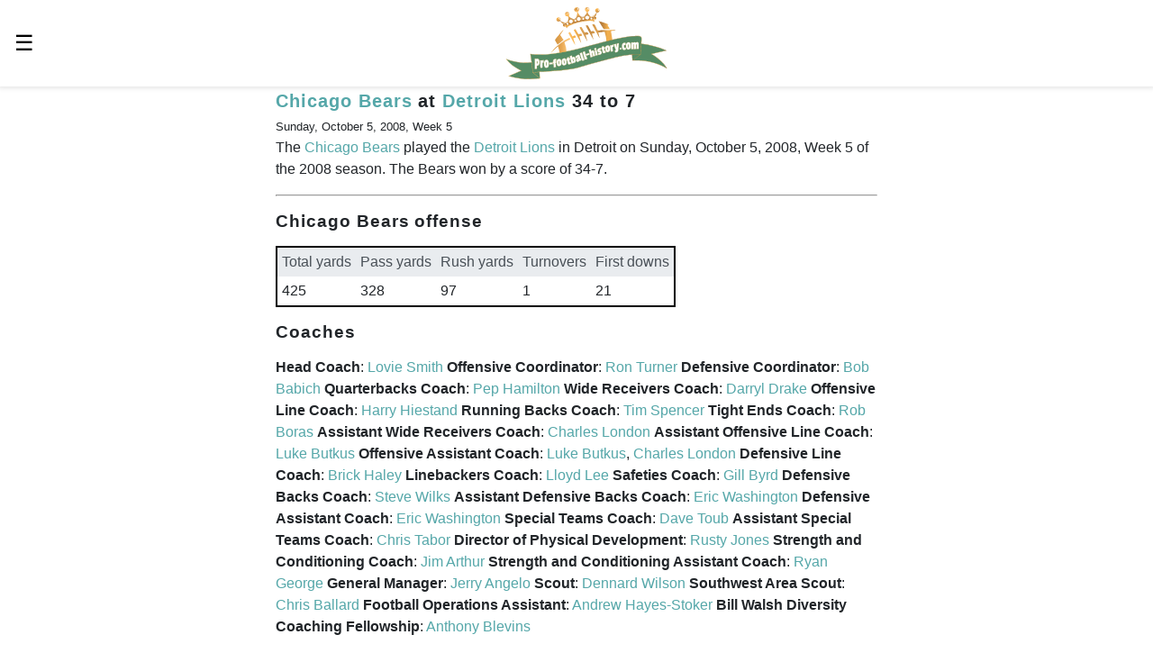

--- FILE ---
content_type: text/html; charset=utf-8
request_url: https://pro-football-history.com/game/3738/2008-chicago-bears-at-detroit-lions-score-34-to-7
body_size: 14378
content:
<!doctype html><html amp lang="en-us" i-amphtml-layout i-amphtml-no-boilerplate transformed="self;v=1"><head><meta charset="utf-8"><meta name="viewport" content="width=device-width,minimum-scale=1,initial-scale=1"><meta name="msapplication-TileColor" content="#2d89ef"><meta name="msapplication-TileImage" content="/mstile-144x144.png"><meta name="theme-color" content="#ffffff"><meta name="format-detection" content="telephone=no"><style amp-runtime i-amphtml-version="012507172035000">html{overflow-x:hidden!important}html.i-amphtml-fie{height:100%!important;width:100%!important}html:not([amp4ads]),html:not([amp4ads]) body{height:auto!important}html:not([amp4ads]) body{margin:0!important}body{-webkit-text-size-adjust:100%;-moz-text-size-adjust:100%;-ms-text-size-adjust:100%;text-size-adjust:100%}html.i-amphtml-singledoc.i-amphtml-embedded{-ms-touch-action:pan-y pinch-zoom;touch-action:pan-y pinch-zoom}html.i-amphtml-fie>body,html.i-amphtml-singledoc>body{overflow:visible!important}html.i-amphtml-fie:not(.i-amphtml-inabox)>body,html.i-amphtml-singledoc:not(.i-amphtml-inabox)>body{position:relative!important}html.i-amphtml-ios-embed-legacy>body{overflow-x:hidden!important;overflow-y:auto!important;position:absolute!important}html.i-amphtml-ios-embed{overflow-y:auto!important;position:static}#i-amphtml-wrapper{overflow-x:hidden!important;overflow-y:auto!important;position:absolute!important;top:0!important;left:0!important;right:0!important;bottom:0!important;margin:0!important;display:block!important}html.i-amphtml-ios-embed.i-amphtml-ios-overscroll,html.i-amphtml-ios-embed.i-amphtml-ios-overscroll>#i-amphtml-wrapper{-webkit-overflow-scrolling:touch!important}#i-amphtml-wrapper>body{position:relative!important;border-top:1px solid transparent!important}#i-amphtml-wrapper+body{visibility:visible}#i-amphtml-wrapper+body .i-amphtml-lightbox-element,#i-amphtml-wrapper+body[i-amphtml-lightbox]{visibility:hidden}#i-amphtml-wrapper+body[i-amphtml-lightbox] .i-amphtml-lightbox-element{visibility:visible}#i-amphtml-wrapper.i-amphtml-scroll-disabled,.i-amphtml-scroll-disabled{overflow-x:hidden!important;overflow-y:hidden!important}amp-instagram{padding:54px 0px 0px!important;background-color:#fff}amp-iframe iframe{box-sizing:border-box!important}[amp-access][amp-access-hide]{display:none}[subscriptions-dialog],body:not(.i-amphtml-subs-ready) [subscriptions-action],body:not(.i-amphtml-subs-ready) [subscriptions-section]{display:none!important}amp-experiment,amp-live-list>[update]{display:none}amp-list[resizable-children]>.i-amphtml-loading-container.amp-hidden{display:none!important}amp-list [fetch-error],amp-list[load-more] [load-more-button],amp-list[load-more] [load-more-end],amp-list[load-more] [load-more-failed],amp-list[load-more] [load-more-loading]{display:none}amp-list[diffable] div[role=list]{display:block}amp-story-page,amp-story[standalone]{min-height:1px!important;display:block!important;height:100%!important;margin:0!important;padding:0!important;overflow:hidden!important;width:100%!important}amp-story[standalone]{background-color:#000!important;position:relative!important}amp-story-page{background-color:#757575}amp-story .amp-active>div,amp-story .i-amphtml-loader-background{display:none!important}amp-story-page:not(:first-of-type):not([distance]):not([active]){transform:translateY(1000vh)!important}amp-autocomplete{position:relative!important;display:inline-block!important}amp-autocomplete>input,amp-autocomplete>textarea{padding:0.5rem;border:1px solid rgba(0,0,0,.33)}.i-amphtml-autocomplete-results,amp-autocomplete>input,amp-autocomplete>textarea{font-size:1rem;line-height:1.5rem}[amp-fx^=fly-in]{visibility:hidden}amp-script[nodom],amp-script[sandboxed]{position:fixed!important;top:0!important;width:1px!important;height:1px!important;overflow:hidden!important;visibility:hidden}
/*# sourceURL=/css/ampdoc.css*/[hidden]{display:none!important}.i-amphtml-element{display:inline-block}.i-amphtml-blurry-placeholder{transition:opacity 0.3s cubic-bezier(0.0,0.0,0.2,1)!important;pointer-events:none}[layout=nodisplay]:not(.i-amphtml-element){display:none!important}.i-amphtml-layout-fixed,[layout=fixed][width][height]:not(.i-amphtml-layout-fixed){display:inline-block;position:relative}.i-amphtml-layout-responsive,[layout=responsive][width][height]:not(.i-amphtml-layout-responsive),[width][height][heights]:not([layout]):not(.i-amphtml-layout-responsive),[width][height][sizes]:not(img):not([layout]):not(.i-amphtml-layout-responsive){display:block;position:relative}.i-amphtml-layout-intrinsic,[layout=intrinsic][width][height]:not(.i-amphtml-layout-intrinsic){display:inline-block;position:relative;max-width:100%}.i-amphtml-layout-intrinsic .i-amphtml-sizer{max-width:100%}.i-amphtml-intrinsic-sizer{max-width:100%;display:block!important}.i-amphtml-layout-container,.i-amphtml-layout-fixed-height,[layout=container],[layout=fixed-height][height]:not(.i-amphtml-layout-fixed-height){display:block;position:relative}.i-amphtml-layout-fill,.i-amphtml-layout-fill.i-amphtml-notbuilt,[layout=fill]:not(.i-amphtml-layout-fill),body noscript>*{display:block;overflow:hidden!important;position:absolute;top:0;left:0;bottom:0;right:0}body noscript>*{position:absolute!important;width:100%;height:100%;z-index:2}body noscript{display:inline!important}.i-amphtml-layout-flex-item,[layout=flex-item]:not(.i-amphtml-layout-flex-item){display:block;position:relative;-ms-flex:1 1 auto;flex:1 1 auto}.i-amphtml-layout-fluid{position:relative}.i-amphtml-layout-size-defined{overflow:hidden!important}.i-amphtml-layout-awaiting-size{position:absolute!important;top:auto!important;bottom:auto!important}i-amphtml-sizer{display:block!important}@supports (aspect-ratio:1/1){i-amphtml-sizer.i-amphtml-disable-ar{display:none!important}}.i-amphtml-blurry-placeholder,.i-amphtml-fill-content{display:block;height:0;max-height:100%;max-width:100%;min-height:100%;min-width:100%;width:0;margin:auto}.i-amphtml-layout-size-defined .i-amphtml-fill-content{position:absolute;top:0;left:0;bottom:0;right:0}.i-amphtml-replaced-content,.i-amphtml-screen-reader{padding:0!important;border:none!important}.i-amphtml-screen-reader{position:fixed!important;top:0px!important;left:0px!important;width:4px!important;height:4px!important;opacity:0!important;overflow:hidden!important;margin:0!important;display:block!important;visibility:visible!important}.i-amphtml-screen-reader~.i-amphtml-screen-reader{left:8px!important}.i-amphtml-screen-reader~.i-amphtml-screen-reader~.i-amphtml-screen-reader{left:12px!important}.i-amphtml-screen-reader~.i-amphtml-screen-reader~.i-amphtml-screen-reader~.i-amphtml-screen-reader{left:16px!important}.i-amphtml-unresolved{position:relative;overflow:hidden!important}.i-amphtml-select-disabled{-webkit-user-select:none!important;-ms-user-select:none!important;user-select:none!important}.i-amphtml-notbuilt,[layout]:not(.i-amphtml-element),[width][height][heights]:not([layout]):not(.i-amphtml-element),[width][height][sizes]:not(img):not([layout]):not(.i-amphtml-element){position:relative;overflow:hidden!important;color:transparent!important}.i-amphtml-notbuilt:not(.i-amphtml-layout-container)>*,[layout]:not([layout=container]):not(.i-amphtml-element)>*,[width][height][heights]:not([layout]):not(.i-amphtml-element)>*,[width][height][sizes]:not([layout]):not(.i-amphtml-element)>*{display:none}amp-img:not(.i-amphtml-element)[i-amphtml-ssr]>img.i-amphtml-fill-content{display:block}.i-amphtml-notbuilt:not(.i-amphtml-layout-container),[layout]:not([layout=container]):not(.i-amphtml-element),[width][height][heights]:not([layout]):not(.i-amphtml-element),[width][height][sizes]:not(img):not([layout]):not(.i-amphtml-element){color:transparent!important;line-height:0!important}.i-amphtml-ghost{visibility:hidden!important}.i-amphtml-element>[placeholder],[layout]:not(.i-amphtml-element)>[placeholder],[width][height][heights]:not([layout]):not(.i-amphtml-element)>[placeholder],[width][height][sizes]:not([layout]):not(.i-amphtml-element)>[placeholder]{display:block;line-height:normal}.i-amphtml-element>[placeholder].amp-hidden,.i-amphtml-element>[placeholder].hidden{visibility:hidden}.i-amphtml-element:not(.amp-notsupported)>[fallback],.i-amphtml-layout-container>[placeholder].amp-hidden,.i-amphtml-layout-container>[placeholder].hidden{display:none}.i-amphtml-layout-size-defined>[fallback],.i-amphtml-layout-size-defined>[placeholder]{position:absolute!important;top:0!important;left:0!important;right:0!important;bottom:0!important;z-index:1}amp-img[i-amphtml-ssr]:not(.i-amphtml-element)>[placeholder]{z-index:auto}.i-amphtml-notbuilt>[placeholder]{display:block!important}.i-amphtml-hidden-by-media-query{display:none!important}.i-amphtml-element-error{background:red!important;color:#fff!important;position:relative!important}.i-amphtml-element-error:before{content:attr(error-message)}i-amp-scroll-container,i-amphtml-scroll-container{position:absolute;top:0;left:0;right:0;bottom:0;display:block}i-amp-scroll-container.amp-active,i-amphtml-scroll-container.amp-active{overflow:auto;-webkit-overflow-scrolling:touch}.i-amphtml-loading-container{display:block!important;pointer-events:none;z-index:1}.i-amphtml-notbuilt>.i-amphtml-loading-container{display:block!important}.i-amphtml-loading-container.amp-hidden{visibility:hidden}.i-amphtml-element>[overflow]{cursor:pointer;position:relative;z-index:2;visibility:hidden;display:initial;line-height:normal}.i-amphtml-layout-size-defined>[overflow]{position:absolute}.i-amphtml-element>[overflow].amp-visible{visibility:visible}template{display:none!important}.amp-border-box,.amp-border-box *,.amp-border-box :after,.amp-border-box :before{box-sizing:border-box}amp-pixel{display:none!important}amp-analytics,amp-auto-ads,amp-story-auto-ads{position:fixed!important;top:0!important;width:1px!important;height:1px!important;overflow:hidden!important;visibility:hidden}amp-story{visibility:hidden!important}html.i-amphtml-fie>amp-analytics{position:initial!important}[visible-when-invalid]:not(.visible),form [submit-error],form [submit-success],form [submitting]{display:none}amp-accordion{display:block!important}@media (min-width:1px){:where(amp-accordion>section)>:first-child{margin:0;background-color:#efefef;padding-right:20px;border:1px solid #dfdfdf}:where(amp-accordion>section)>:last-child{margin:0}}amp-accordion>section{float:none!important}amp-accordion>section>*{float:none!important;display:block!important;overflow:hidden!important;position:relative!important}amp-accordion,amp-accordion>section{margin:0}amp-accordion:not(.i-amphtml-built)>section>:last-child{display:none!important}amp-accordion:not(.i-amphtml-built)>section[expanded]>:last-child{display:block!important}
/*# sourceURL=/css/ampshared.css*/</style><script async src="https://cdn.ampproject.org/v0.mjs" type="module" crossorigin="anonymous"></script><script async nomodule src="https://cdn.ampproject.org/v0.js" crossorigin="anonymous"></script><script async custom-element="amp-analytics" src="https://cdn.ampproject.org/v0/amp-analytics-0.1.mjs" type="module" crossorigin="anonymous"></script><script async nomodule src="https://cdn.ampproject.org/v0/amp-analytics-0.1.js" crossorigin="anonymous" custom-element="amp-analytics"></script><script async custom-element="amp-auto-ads" src="https://cdn.ampproject.org/v0/amp-auto-ads-0.1.mjs" type="module" crossorigin="anonymous"></script><script async nomodule src="https://cdn.ampproject.org/v0/amp-auto-ads-0.1.js" crossorigin="anonymous" custom-element="amp-auto-ads"></script><script async custom-element="amp-form" src="https://cdn.ampproject.org/v0/amp-form-0.1.mjs" type="module" crossorigin="anonymous"></script><script async nomodule src="https://cdn.ampproject.org/v0/amp-form-0.1.js" crossorigin="anonymous" custom-element="amp-form"></script><script custom-element="amp-sidebar" src="https://cdn.ampproject.org/v0/amp-sidebar-0.1.mjs" async type="module" crossorigin="anonymous"></script><script async nomodule src="https://cdn.ampproject.org/v0/amp-sidebar-0.1.js" crossorigin="anonymous" custom-element="amp-sidebar"></script><link rel="icon" type="image/png" sizes="32x32" href="/favicon-32x32.png"><link rel="icon" type="image/png" sizes="16x16" href="/favicon-16x16.png"><link rel="canonical" href="https://pro-football-history.com/game/3738/2008-chicago-bears-at-detroit-lions-score-34-to-7"><style amp-custom>@font-face{font-display:optional;font-family:Open Sans;font-style:normal;font-weight:700;src:local("Open Sans Bold"),local("OpenSans-Bold"),url(https://fonts.gstatic.com/s/opensans/v18/mem5YaGs126MiZpBA-UN7rgOUuhpKKSTjw.woff2) format("woff2")}@font-face{font-display:optional;font-family:Open Sans;font-style:normal;font-weight:400;src:local("Open Sans Regular"),local("OpenSans-Regular"),url(https://fonts.gstatic.com/s/opensans/v18/mem8YaGs126MiZpBA-UFVZ0bf8pkAg.woff2) format("woff2")}html{-ms-text-size-adjust:100%;-webkit-text-size-adjust:100%;font-family:sans-serif;line-height:1.15}body{margin:0}article,aside,figcaption,figure,footer,header,main,nav,section{display:block}figure{margin:1em 40px}hr{box-sizing:content-box;height:0;overflow:visible}pre{font-family:monospace,monospace;font-size:1em}a{background-color:transparent;text-decoration:none}a,a:hover{color:#55a7a9}a:hover{text-decoration:underline}a:not([href]),a:not([href]):hover{color:inherit;text-decoration:none}abbr[title]{border-bottom:none;text-decoration:underline;text-decoration:underline dotted}b,strong{font-weight:inherit;font-weight:bolder}code,kbd,samp{font-family:monospace,monospace;font-size:1em}dfn{font-style:italic}mark{background-color:#ff0;color:#000}small{font-size:.8rem}sub,sup{font-size:75%;line-height:0;position:relative;vertical-align:baseline}sub{bottom:-.25em}sup{top:-.5em}audio,video{display:inline-block}audio:not([controls]){display:none;height:0}img{border-style:none}svg:not(:root){overflow:hidden}button,input,optgroup,select,textarea{font-family:sans-serif;font-size:100%;line-height:1.15;margin:0}button,input{overflow:visible}button,select{text-transform:none}[type=reset],[type=submit],button,html [type=button]{-webkit-appearance:button}[type=button]::-moz-focus-inner,[type=reset]::-moz-focus-inner,[type=submit]::-moz-focus-inner,button::-moz-focus-inner{border-style:none;padding:0}[type=button]:-moz-focusring,[type=reset]:-moz-focusring,[type=submit]:-moz-focusring,button:-moz-focusring{outline:1px dotted ButtonText}fieldset{border:1px solid silver;margin:0 2px;padding:.35em .625em .75em}legend{box-sizing:border-box;color:inherit;display:table;max-width:100%;padding:0;white-space:normal}progress{display:inline-block;vertical-align:baseline}textarea{overflow:auto}[type=checkbox],[type=radio]{box-sizing:border-box;padding:0}[type=number]::-webkit-inner-spin-button,[type=number]::-webkit-outer-spin-button{height:auto}[type=search]{-webkit-appearance:textfield;outline-offset:-2px}[type=search]::-webkit-search-cancel-button,[type=search]::-webkit-search-decoration{-webkit-appearance:none}::-webkit-file-upload-button{-webkit-appearance:button;font:inherit}details,menu{display:block}summary{display:list-item}canvas{display:inline-block}[hidden],template{display:none}.h00{font-size:4rem}.h0{font-size:3rem}.old-h1{font-size:2.25rem}.h1{font-size:1.25rem}.h2{font-size:.6875rem}.h3,.h4{font-size:.875rem}.h5{font-size:.75rem}.font-family-inherit{font-family:inherit}.font-size-inherit{font-size:inherit}.text-decoration-none,.text-decoration-none:hover{color:inherit;text-decoration:none}.bold{font-weight:700}.regular{font-weight:400}.italic{font-style:italic}.caps{letter-spacing:.2em;text-transform:uppercase}.left-align{text-align:left}.center{text-align:center}.right-align{text-align:right}.justify{text-align:justify}.nowrap{white-space:nowrap}.break-word{word-wrap:break-word}.line-height-1{line-height:1rem}.line-height-2{line-height:1.42857}.line-height-3{line-height:2.0625}.line-height-4{line-height:1.81818}.list-style-none{list-style:none}.underline{text-decoration:underline}.truncate{max-width:100%;overflow:hidden;text-overflow:ellipsis;white-space:nowrap}.list-reset{list-style:none;padding-left:0}.inline{display:inline}.block{display:block}.inline-block{display:inline-block}table{border-collapse:collapse;caption-side:bottom}caption{text-align:left}th{text-align:inherit;text-align:-webkit-match-parent}tbody,td,tfoot,th,thead,tr{border:0 solid;border-color:inherit}.table{display:block;overflow-x:auto}.table-hover tbody tr:hover{background-color:rgba(0,0,0,.075);color:#212529}.table-bordered{border:2px solid #000}.table-bordered-left{border-left:2px solid #000}.table-bordered-nobottom{border-bottom:none}.table td,.table th{padding:.3rem}.table thead th{background-color:#e9ecef;color:#495057;font-weight:400}.h100{height:100%}.fixed-table{display:table;height:1px}.table-cell{display:table-cell}.overflow-hidden{overflow:hidden}.overflow-scroll{overflow:scroll}.overflow-auto{overflow:auto}.clearfix:after,.clearfix:before{content:" ";display:table}.clearfix:after{clear:both}.left{float:left}.right{float:right}.fit{max-width:100%}.max-width-1{max-width:24rem}.max-width-2{max-width:32rem}.max-width-3{max-width:48rem}.max-width-4{max-width:64rem}.border-box{box-sizing:border-box}.align-baseline{vertical-align:baseline}.align-top{vertical-align:top}.align-middle{vertical-align:middle}.align-bottom{vertical-align:bottom}.m0{margin:0}.mt0{margin-top:0}.mr0{margin-right:0}.mb0{margin-bottom:0}.ml0,.mx0{margin-left:0}.mx0{margin-right:0}.my0{margin-bottom:0;margin-top:0}.m1{margin:.5rem}.mt1{margin-top:.5rem}.mr1{margin-right:.5rem}.mb1{margin-bottom:.5rem}.ml1,.mx1{margin-left:.5rem}.mx1{margin-right:.5rem}.my1{margin-bottom:.5rem;margin-top:.5rem}.m2{margin:1rem}.mt2{margin-top:1rem}.mr2{margin-right:1rem}.mb2{margin-bottom:1rem}.ml2,.mx2{margin-left:1rem}.mx2{margin-right:1rem}.my2{margin-bottom:1rem;margin-top:1rem}.m3{margin:1.5rem}.mt3{margin-top:1.5rem}.mr3{margin-right:1.5rem}.mb3{margin-bottom:1.5rem}.ml3,.mx3{margin-left:1.5rem}.mx3{margin-right:1.5rem}.my3{margin-bottom:1.5rem;margin-top:1.5rem}.m4{margin:2rem}.mt4{margin-top:2rem}.mr4{margin-right:2rem}.mb4{margin-bottom:2rem}.ml4,.mx4{margin-left:2rem}.mx4{margin-right:2rem}.my4{margin-bottom:2rem;margin-top:2rem}.mxn1{margin-left:-.5rem;margin-right:-.5rem}.mxn2{margin-left:-1rem;margin-right:-1rem}.mxn3{margin-left:-1.5rem;margin-right:-1.5rem}.mxn4{margin-left:-2rem;margin-right:-2rem}.mtn4{margin-top:-2.5rem}.m-auto{margin:auto}.mt-auto{margin-top:auto}.mr-auto{margin-right:auto}.mb-auto{margin-bottom:auto}.ml-auto,.mx-auto{margin-left:auto}.mx-auto{margin-right:auto}.my-auto{margin-bottom:auto;margin-top:auto}.p0{padding:0}.pt0{padding-top:0}.pr0{padding-right:0}.pb0{padding-bottom:0}.pl0,.px0{padding-left:0}.px0{padding-right:0}.py0{padding-bottom:0;padding-top:0}.p1{padding:.5rem}.pt1{padding-top:.5rem}.pr1{padding-right:.5rem}.pb1{padding-bottom:.5rem}.pl1{padding-left:.5rem}.py1{padding-bottom:.5rem;padding-top:.5rem}.px1{padding-left:.5rem;padding-right:.5rem}.p2{padding:1rem}.pt2{padding-top:1rem}.pr2{padding-right:1rem}.pb2{padding-bottom:1rem}.pl2{padding-left:1rem}.py2{padding-bottom:1rem;padding-top:1rem}.px2{padding-left:1rem;padding-right:1rem}.p3{padding:1.5rem}.pt3{padding-top:1.5rem}.pr3{padding-right:1.5rem}.pb3{padding-bottom:1.5rem}.pl3{padding-left:1.5rem}.py3{padding-bottom:1.5rem;padding-top:1.5rem}.px3{padding-left:1.5rem;padding-right:1.5rem}.p4{padding:2rem}.pt4{padding-top:2rem}.pr4{padding-right:2rem}.pb4{padding-bottom:2rem}.pl4{padding-left:2rem}.py4{padding-bottom:2rem;padding-top:2rem}.px4{padding-left:2rem;padding-right:2rem}.col{float:left}.col,.col-right{box-sizing:border-box}.col-right{float:right}.col-1{width:8.33333%}.col-2{width:16.66667%}.col-3{width:25%}.col-4{width:33.33333%}.col-5{width:41.66667%}.col-6{width:50%}.col-7{width:58.33333%}.col-8{width:66.66667%}.col-9{width:75%}.col-10{width:83.33333%}.col-11{width:91.66667%}.col-12{width:100%}@media (min-width:40.06rem){.sm-col{box-sizing:border-box;float:left}.sm-col-right{box-sizing:border-box;float:right}.sm-col-1{width:8.33333%}.sm-col-2{width:16.66667%}.sm-col-3{width:25%}.sm-col-4{width:33.33333%}.sm-col-5{width:41.66667%}.sm-col-6{width:50%}.sm-col-7{width:58.33333%}.sm-col-8{width:66.66667%}.sm-col-9{width:75%}.sm-col-10{width:83.33333%}.sm-col-11{width:91.66667%}.sm-col-12{width:100%}}@media (min-width:52.06rem){.md-col{box-sizing:border-box;float:left}.md-col-right{box-sizing:border-box;float:right}.md-col-1{width:8.33333%}.md-col-2{width:16.66667%}.md-col-3{width:25%}.md-col-4{width:33.33333%}.md-col-5{width:41.66667%}.md-col-6{width:50%}.md-col-7{width:58.33333%}.md-col-8{width:66.66667%}.md-col-9{width:75%}.md-col-10{width:83.33333%}.md-col-11{width:91.66667%}.md-col-12{width:100%}}@media (min-width:64.06rem){.lg-col{box-sizing:border-box;float:left}.lg-col-right{box-sizing:border-box;float:right}.lg-col-1{width:8.33333%}.lg-col-2{width:16.66667%}.lg-col-3{width:25%}.lg-col-4{width:33.33333%}.lg-col-5{width:41.66667%}.lg-col-6{width:50%}.lg-col-7{width:58.33333%}.lg-col-8{width:66.66667%}.lg-col-9{width:75%}.lg-col-10{width:83.33333%}.lg-col-11{width:91.66667%}.lg-col-12{width:100%}}.flex{display:-ms-flexbox;display:flex}@media (min-width:40.06rem){.sm-flex{display:-ms-flexbox;display:flex}}@media (min-width:52.06rem){.md-flex{display:-ms-flexbox;display:flex}}@media (min-width:64.06rem){.lg-flex{display:-ms-flexbox;display:flex}}.flex-column{-ms-flex-direction:column;flex-direction:column}.flex-wrap{-ms-flex-wrap:wrap;flex-wrap:wrap}.items-start{-ms-flex-align:start;align-items:flex-start}.items-end{-ms-flex-align:end;align-items:flex-end}.items-center{-ms-flex-align:center;align-items:center}.items-baseline{-ms-flex-align:baseline;align-items:baseline}.items-stretch{-ms-flex-align:stretch;align-items:stretch}.self-start{-ms-flex-item-align:start;align-self:flex-start}.self-end{-ms-flex-item-align:end;align-self:flex-end}.self-center{-ms-flex-item-align:center;-ms-grid-row-align:center;align-self:center}.self-baseline{-ms-flex-item-align:baseline;align-self:baseline}.self-stretch{-ms-flex-item-align:stretch;-ms-grid-row-align:stretch;align-self:stretch}.justify-start{-ms-flex-pack:start;justify-content:flex-start}.justify-end{-ms-flex-pack:end;justify-content:flex-end}.justify-center{-ms-flex-pack:center;justify-content:center}.justify-between{-ms-flex-pack:justify;justify-content:space-between}.justify-around{-ms-flex-pack:distribute;justify-content:space-around}.justify-evenly{-ms-flex-pack:space-evenly;justify-content:space-evenly}.content-start{-ms-flex-line-pack:start;align-content:flex-start}.content-end{-ms-flex-line-pack:end;align-content:flex-end}.content-center{-ms-flex-line-pack:center;align-content:center}.content-between{-ms-flex-line-pack:justify;align-content:space-between}.content-around{-ms-flex-line-pack:distribute;align-content:space-around}.content-stretch{-ms-flex-line-pack:stretch;align-content:stretch}.flex-auto{-ms-flex:1 1 auto;flex:1 1 auto;min-height:0;min-width:0}.flex-none{-ms-flex:none;flex:none}.order-0{-ms-flex-order:0;order:0}.order-1{-ms-flex-order:1;order:1}.order-2{-ms-flex-order:2;order:2}.order-3{-ms-flex-order:3;order:3}.order-last{-ms-flex-order:99999;order:99999}.relative{position:relative}.absolute{position:absolute}.fixed{position:fixed}.top-0{top:0}.right-0{right:0}.bottom-0{bottom:0}.left-0{left:0}.z1{z-index:1}.z2{z-index:2}.z3{z-index:3}.z4{z-index:4}.border{border-style:solid;border-width:1px}.border-top{border-top-style:solid;border-top-width:1px}.border-right{border-right-style:solid;border-right-width:1px}.border-bottom{border-bottom-style:solid;border-bottom-width:1px}.border-left{border-left-style:solid;border-left-width:1px}.border-none{border:0}.rounded{border-radius:3px;margin-right:-.6em;width:100px}.circle{border-radius:50%}.rounded-top{border-radius:3px 3px 0 0}.rounded-right{border-radius:0 3px 3px 0}.rounded-bottom{border-radius:0 0 3px 3px}.rounded-left{border-radius:3px 0 0 3px}.not-rounded{border-radius:0}.hide{clip:rect(1px,1px,1px,1px);height:1px;overflow:hidden;position:absolute;width:1px}@media (max-width:40rem){.xs-hide{display:none}}@media (min-width:40.06rem) and (max-width:52rem){.sm-hide{display:none}}@media (min-width:52.06rem) and (max-width:64rem){.md-hide{display:none}}@media (min-width:64.06rem){.lg-hide{display:none}}.display-none{display:none}*{box-sizing:border-box}body{background:#fff;color:#212529;font-family:Open Sans,Arial,sans-serif;font-weight:400;min-width:315px;overflow-x:hidden}main{margin:0 auto;max-width:700px}p{margin:0 0 1rem;padding:0}.ampstart-accent{color:#fff}#content:target{margin-top:-3.5rem;padding-top:3.5rem}.ampstart-title-lg{font-size:2.25rem;letter-spacing:.06rem;line-height:1.11111}.ampstart-title-md{font-size:1.25rem;letter-spacing:.06rem;line-height:1.6}.ampstart-title-sm{font-size:.6875rem;letter-spacing:.06rem;line-height:1.81818}.ampstart-subtitle,body{letter-spacing:normal;line-height:1.5}.ampstart-subtitle{color:#fff;font-size:1rem}.ampstart-byline,.ampstart-caption,.ampstart-hint,.ampstart-label{color:#4f4f4f;font-size:.875rem;letter-spacing:.06rem;line-height:1.42857}.ampstart-label{text-transform:uppercase}.ampstart-footer,.ampstart-small-text{font-size:.75rem;letter-spacing:.06rem;line-height:1rem}.ampstart-card{box-shadow:0 1px 1px 0 rgba(0,0,0,.14),0 1px 1px -1px rgba(0,0,0,.14),0 1px 5px 0 rgba(0,0,0,.12)}.h1,h1{font-size:1.25rem;line-height:1.6}.h2,h2{font-size:1.2rem;line-height:2.0625}.h3,h3{line-height:1.81818}.h3,.h4,.h5,.h6,h3,h4,h5,h6{font-size:1rem}h1,h2{margin-bottom:.5rem;margin-top:.5rem}h3,h4,h5,h6{margin-bottom:.1rem;margin-top:.1rem}h1,h2,h3,h4,h5,h6{font-weight:800;letter-spacing:.06rem;padding:0}.ampstart-btn{word-wrap:normal;background-color:#fff;border:1px solid #000;color:#000;cursor:pointer;font-family:inherit;font-size:1rem;font-weight:inherit;line-height:1.42857;padding:.7em .8em;text-decoration:none;vertical-align:middle;white-space:nowrap}.ampstart-btn:visited{color:#000}.ampstart-btn-secondary{background-color:#000;border:1px solid #fff;color:#fff}.ampstart-btn-secondary:visited{color:#fff}.ampstart-btn:active .ampstart-btn:focus{opacity:.8}.ampstart-btn[disabled],.ampstart-btn[disabled]:active,.ampstart-btn[disabled]:focus,.ampstart-btn[disabled]:hover{cursor:default;opacity:.5;outline:0}.ampstart-dropcap:first-letter{color:#fff;float:left;font-size:2.25rem;font-weight:700;line-height:2.25rem;margin-left:0;margin-right:.5rem;overflow:hidden}.ampstart-initialcap{margin-top:1.5rem;padding-top:1rem}.ampstart-initialcap:first-letter{color:#fff;font-size:2.25rem;font-weight:700;margin-left:-2px}.ampstart-pullquote{border:none;border-left:4px solid #fff;font-size:.6875rem;padding-left:1.5rem}.ampstart-byline time{font-style:normal;white-space:nowrap}.amp-carousel-button-next{background-image:url("data:image/svg+xml;charset=utf-8,%3Csvg width='18' height='18' viewBox='0 0 34 34' xmlns='http://www.w3.org/2000/svg'%3E%3Cpath d='M25.557 14.7 13.818 2.961 16.8 0l16.8 16.8-16.8 16.8-2.961-2.961L25.557 18.9H0v-4.2z' fill='%23FFF' fill-rule='evenodd'/%3E%3C/svg%3E")}.amp-carousel-button-prev{background-image:url("data:image/svg+xml;charset=utf-8,%3Csvg width='18' height='18' viewBox='0 0 34 34' xmlns='http://www.w3.org/2000/svg'%3E%3Cpath d='M33.6 14.7H8.043L19.782 2.961 16.8 0 0 16.8l16.8 16.8 2.961-2.961L8.043 18.9H33.6z' fill='%23FFF' fill-rule='evenodd'/%3E%3C/svg%3E")}.ampstart-dropdown{min-width:200px}.ampstart-dropdown.absolute{z-index:100}.ampstart-dropdown.absolute>section,.ampstart-dropdown.absolute>section>header{height:100%}.ampstart-dropdown>section>header{background-color:#fff;border:0;color:#000}.ampstart-dropdown>section>header:after{color:#fff;content:"+";display:inline-block;padding:0 0 0 1.5rem}.ampstart-dropdown>[expanded]>header:after{content:"–"}.absolute .ampstart-dropdown-items{z-index:200}.ampstart-dropdown-item{background-color:#fff;color:#fff;opacity:.9}.ampstart-dropdown-item:active,.ampstart-dropdown-item:hover{opacity:1}.ampstart-footer{background-color:#fff;color:#000;padding-bottom:5rem;padding-top:5rem}.ampstart-footer .ampstart-icon{fill:#000}.ampstart-footer .ampstart-social-follow li:last-child{margin-right:0}.ampstart-image-fullpage-hero{color:#000}.ampstart-fullpage-hero-heading-text,.ampstart-image-fullpage-hero .ampstart-image-credit{background:#fff;-webkit-box-decoration-break:clone;box-decoration-break:clone;padding:0 1rem .2rem}.ampstart-image-fullpage-hero>amp-img{max-height:calc(100vh - 3.5rem)}.ampstart-image-fullpage-hero>amp-img img{-o-object-fit:cover;object-fit:cover}.ampstart-fullpage-hero-heading{line-height:3.5rem}.ampstart-fullpage-hero-cta{background:transparent}.ampstart-readmore{background:linear-gradient(0deg,rgba(0,0,0,.65),transparent);color:#000;margin-top:5rem;padding-bottom:3.5rem}.ampstart-readmore:after{content:"⌄";font-size:1.25rem}.ampstart-readmore-text{background:#fff}@media (min-width:52.06rem){.ampstart-image-fullpage-hero>amp-img{height:60vh}}.ampstart-image-heading{background:linear-gradient(0deg,rgba(0,0,0,.65),transparent);color:#000}.ampstart-image-heading>*{margin:0}amp-carousel .ampstart-image-with-heading{margin-bottom:0}.ampstart-image-with-caption figcaption{color:#4f4f4f;line-height:1.42857}amp-carousel .ampstart-image-with-caption{margin-bottom:0}.ampstart-input [disabled],.ampstart-input [disabled]+label{opacity:.5}.ampstart-input [disabled]:focus{outline:0}.ampstart-input>input,.ampstart-input>select,.ampstart-input>textarea{background:none;border:0;border-bottom:1px solid #4a4a4a;border-radius:0;color:#4a4a4a;line-height:2.0625;margin-top:1rem;outline:0;width:100%}.ampstart-input>label{animation:.2s;animation-fill-mode:forwards;animation-timing-function:cubic-bezier(.4,0,.2,1);color:#fff;font-size:.875rem;line-height:1rem;opacity:0;pointer-events:none;text-align:left}.ampstart-input>input:focus,.ampstart-input>select:focus,.ampstart-input>textarea:focus{outline:0}.ampstart-input>input:focus:-ms-input-placeholder,.ampstart-input>select:focus:-ms-input-placeholder,.ampstart-input>textarea:focus:-ms-input-placeholder{color:transparent}.ampstart-input>input:focus::placeholder,.ampstart-input>select:focus::placeholder,.ampstart-input>textarea:focus::placeholder{color:transparent}.ampstart-input>input:not(:placeholder-shown):not([disabled])+label,.ampstart-input>select:not(:placeholder-shown):not([disabled])+label,.ampstart-input>textarea:not(:placeholder-shown):not([disabled])+label{opacity:1}.ampstart-input>input:focus+label,.ampstart-input>select:focus+label,.ampstart-input>textarea:focus+label{animation-name:a}.ampstart-input>label:after{background:#fff;bottom:0;content:"";height:2px;left:45%;position:absolute;transition:.2s;transition-timing-function:cubic-bezier(.4,0,.2,1);visibility:hidden;width:10px}.ampstart-input>input:focus+label:after,.ampstart-input>select:focus+label:after,.ampstart-input>textarea:focus+label:after{left:0;visibility:visible;width:100%}.ampstart-input>input[type=search]{-webkit-appearance:none;-moz-appearance:none;appearance:none}.ampstart-input>input[type=range]{border-bottom:0}.ampstart-input>input[type=range]+label:after{display:none}.ampstart-input>select{-webkit-appearance:none;-moz-appearance:none;appearance:none}.ampstart-input>select+label:before{zoom:2;bottom:0;color:#fff;content:"⌄";line-height:2.0625;position:absolute;right:5px;top:0}.ampstart-input-chk,.ampstart-input-radio{color:#4a4a4a;width:auto}.ampstart-input input[type=checkbox],.ampstart-input input[type=radio]{-webkit-appearance:none;-moz-appearance:none;appearance:none;border:1px solid #fff;height:20px;margin-right:.5rem;margin-top:0;text-align:center;vertical-align:middle;width:20px}.ampstart-input input[type=radio]{border-radius:20px}.ampstart-input input[type=checkbox]:not([disabled])+label,.ampstart-input input[type=radio]:not([disabled])+label{animation:none;cursor:pointer;opacity:1;pointer-events:auto;vertical-align:middle}.ampstart-input input[type=checkbox]+label:after,.ampstart-input input[type=radio]+label:after{display:none}.ampstart-input input[type=checkbox]:after,.ampstart-input input[type=radio]:after{background-color:#000;bottom:0;content:" ";left:0;line-height:1.4rem;position:absolute;right:0;text-align:center;top:0;vertical-align:middle}.ampstart-input input[type=checkbox]:checked:after{background-color:#fff;color:#000;content:"✓"}.ampstart-input input[type=radio]:checked{background-color:#000}.ampstart-input input[type=radio]:after{border-radius:12px;bottom:3px;left:3px;right:3px;top:3px}.ampstart-input input[type=radio]:checked:after{background-color:#fff;content:"";font-size:2.25rem}.ampstart-input>label,_:-ms-lang(x){opacity:1}.ampstart-input>input:-ms-input-placeholder,_:-ms-lang(x){color:transparent}.ampstart-input>input::placeholder,_:-ms-lang(x){color:transparent}.ampstart-input>input::-ms-input-placeholder,_:-ms-lang(x){color:transparent}.ampstart-input>select::-ms-expand{display:none}.ampstart-headerbar{background:#fff;box-shadow:0 0 5px 2px rgba(0,0,0,.1);color:#000;z-index:999}@media print{.fixed{position:relative}}.ampstart-headerbar-nav .ampstart-nav-item{background:transparent;opacity:.8;padding:0 1rem}.ampstart-headerbar-nav{line-height:3.5rem}.ampstart-nav-item:active,.ampstart-nav-item:focus,.ampstart-nav-item:hover{opacity:1}.ampstart-navbar-trigger:focus{outline:none}.ampstart-nav a,.ampstart-navbar-trigger,.ampstart-sidebar-faq a{cursor:pointer;text-decoration:none}.ampstart-nav .ampstart-label{color:inherit}.ampstart-navbar-trigger{font-size:1.25rem;line-height:3.5rem}.ampstart-headerbar-nav{-ms-flex:1;flex:1}.ampstart-nav-search{-ms-flex-positive:0.5;flex-grow:0.5}.ampstart-headerbar .ampstart-nav-search:active,.ampstart-headerbar .ampstart-nav-search:focus,.ampstart-headerbar .ampstart-nav-search:hover{box-shadow:none}.ampstart-nav-search>input{border:none;border-radius:3px;line-height:normal}.ampstart-nav-dropdown{min-width:200px}.ampstart-nav-dropdown amp-accordion header{background-color:#000;border:none}.ampstart-nav-dropdown amp-accordion ul{background-color:#000}.ampstart-nav-dropdown .ampstart-dropdown-item,.ampstart-nav-dropdown .ampstart-dropdown>section>header{background-color:#000;color:#fff}.ampstart-nav-dropdown .ampstart-dropdown-item{color:#fff}.ampstart-sidebar{background-color:#000;color:#fff;min-width:300px;width:300px}.ampstart-sidebar .ampstart-icon{fill:#fff}.ampstart-sidebar-header{line-height:3.5rem;min-height:3.5rem}.ampstart-sidebar .ampstart-dropdown-item,.ampstart-sidebar .ampstart-dropdown header,.ampstart-sidebar .ampstart-faq-item,.ampstart-sidebar .ampstart-nav-item,.ampstart-sidebar .ampstart-social-follow{margin:0 0 2rem}.ampstart-sidebar .ampstart-nav-dropdown{margin:0}.ampstart-sidebar .ampstart-navbar-trigger{line-height:inherit}.ampstart-navbar-trigger svg{pointer-events:none}.ampstart-related-article-section{border-color:#4a4a4a}.ampstart-related-article-section .ampstart-heading{color:#4a4a4a;font-weight:400}.ampstart-related-article-readmore{color:#fff;letter-spacing:0}.ampstart-related-section-items>li{border-bottom:1px solid #4a4a4a}.ampstart-related-section-items>li:last-child{border:none}.ampstart-related-section-items .ampstart-image-with-caption{-ms-flex-align:center;align-items:center;display:-ms-flexbox;display:flex;-ms-flex-wrap:wrap;flex-wrap:wrap;margin-bottom:0}.ampstart-related-section-items .ampstart-image-with-caption>amp-img,.ampstart-related-section-items .ampstart-image-with-caption>figcaption{-ms-flex:1;flex:1}.ampstart-related-section-items .ampstart-image-with-caption>figcaption{padding-left:1rem}@media (min-width:40.06rem){.ampstart-related-section-items>li{border:none}.ampstart-related-section-items .ampstart-image-with-caption>figcaption{padding:1rem 0}.ampstart-related-section-items .ampstart-image-with-caption>amp-img,.ampstart-related-section-items .ampstart-image-with-caption>figcaption{-ms-flex-preferred-size:100%;flex-basis:100%}}.ampstart-icon{fill:#fff}.h3,h3{line-height:1.42857}.ampstart-headerbar-title{font:normal 1.25rem/1.6 Open Sans,Arial,serif}.ampstart-navbar-trigger{font-size:1.5rem}.ampstart-nav-dropdown .ampstart-dropdown{letter-spacing:0}.ampstart-dropdown-item{text-transform:none}.ampstart-nav-dropdown amp-accordion ul{margin-left:1rem}.ampstart-sidebar .ampstart-dropdown-item,.ampstart-sidebar .ampstart-dropdown header,.ampstart-sidebar .ampstart-faq-item{margin-bottom:1.5rem}.ampstart-article-summary header,.ampstart-image-fullpage-hero figcaption{background:#fff;opacity:.9}.ampstart-image-fullpage-hero figcaption{margin:1.5rem;top:auto}.ampstart-fullpage-hero-heading{font-size:1.25rem;line-height:1.6;margin-bottom:0}.ampstart-image-fullpage-hero{margin-bottom:0}.ampstart-image-fullpage-hero footer{position:static}.ampstart-image-credit{font:700 .6875rem/1.6 Work Sans,arial,sans-serif;letter-spacing:.6px}.ampstart-image-credit br{display:none}.ampstart-fullpage-hero-heading-text,.ampstart-image-fullpage-hero .ampstart-image-credit{background:none;padding:0}.ampstart-readmore{background:none;display:block;margin:0;padding:1rem 0 2rem}.ampstart-readmore:after{border:2px solid #000;border-width:0 2px 2px 0;bottom:2rem;content:" ";display:block;height:10px;left:calc(50% - 5px);position:absolute;transform:rotate(45deg);width:10px}.ampstart-dropcap:first-letter{color:#000;font-size:3.59375rem;font-weight:inherit;line-height:1.14782}.logo{vertical-align:middle;width:auto}@media (min-width:800px){.only-desktop{display:block}.only-mobile{display:none}.logo{height:5rem}.ampstart-headerbar+:not(amp-sidebar),.ampstart-headerbar+amp-sidebar+*{margin-top:6rem}.stickycol-offset{position:sticky;top:6.5rem}:target:before{content:"";display:block;height:6.5rem;margin:-6.5rem 0 0}}@media (max-width:799px){.only-desktop{display:none}.only-mobile{display:block}.logo{height:1.6rem}.ampstart-headerbar+:not(amp-sidebar),.ampstart-headerbar+amp-sidebar+*{margin-top:4rem}.stickycol-offset{position:sticky;top:4.5rem}:target:before{content:"";display:block;height:4.5rem;margin:-4.5rem 0 0}}.notif{background:#000;color:#fff}.bg-yellow{background-color:rgba(212,172,13,.1)}.bg-purple{background-color:rgba(183,113,176,.1)}ol,ul{margin-block-end:0;margin-block-start:0}</style><title>2008 Chicago Bears at Detroit Lions | Pro Football History.com</title><link rel="apple-touch-icon" sizes="180x180" href="/apple-touch-icon.png"><link rel="manifest" href="/site.webmanifest"><link rel="mask-icon" href="/safari-pinned-tab.svg" color="#5bbad5"></head><body> <amp-auto-ads type="adsense" data-ad-client="ca-pub-4190318741044320" class="i-amphtml-layout-container" i-amphtml-layout="container"> </amp-auto-ads> <amp-analytics type="gtag" data-credentials="include" class="i-amphtml-layout-fixed i-amphtml-layout-size-defined" style="width:1px;height:1px;" i-amphtml-layout="fixed"> <script type="application/json">{"vars":{"gtag_id":"G-XHFK5B5EDH","ampHost":"${ampdocHost}","config":{"G-XHFK5B5EDH":{"groups":"default","site_speed_sample_rate":10,"ampHost":"${ampdocHost}","linker":{"domains":["pro-football-history.com"]}}}}}</script> </amp-analytics> <header class="ampstart-headerbar fixed flex justify-start items-center top-0 left-0 right-0 pl2 pr4 "> <div role="button" aria-label="open sidebar" on="tap:header-sidebar.toggle" tabindex="0" class="ampstart-navbar-trigger  pr2  ">☰ </div> <div class="only-mobile ml-auto"> <a href="/" title="Pro Football History.com homepage"><svg class="logo" width="81.844mm" height="70.202mm" version="1.1" viewBox="0 0 81.844 70.202" xmlns="http://www.w3.org/2000/svg"><defs><linearGradient id="linearGradient1764" x2="1" gradientTransform="matrix(232,0,0,-232,1057,626)" gradientUnits="userSpaceOnUse"><stop stop-color="#fdcb81" offset="0"/><stop stop-color="#d59644" offset=".081681"/><stop stop-color="#d59644" offset=".081683"/><stop stop-color="#e5a551" offset=".15594"/><stop stop-color="#e5a551" offset=".15594"/><stop stop-color="#fdc676" offset=".25493"/><stop stop-color="#fdc676" offset=".255"/><stop stop-color="#fbb54c" offset=".34496"/><stop stop-color="#fbb54c" offset=".345"/><stop stop-color="#d89d52" offset=".495"/><stop stop-color="#d89d52" offset=".495"/><stop stop-color="#d89d52" offset=".50692"/><stop stop-color="#c28841" offset=".58168"/><stop stop-color="#c28841" offset=".58544"/><stop stop-color="#e0a351" offset=".70545"/><stop stop-color="#b27838" offset=".77475"/><stop stop-color="#b27838" offset=".77475"/><stop stop-color="#f2af4d" offset=".865"/><stop stop-color="#f2af4d" offset=".865"/><stop stop-color="#ebaa4f" offset=".94521"/><stop stop-color="#ebaa4f" offset=".94554"/><stop stop-color="#ae7430" offset=".99999"/><stop stop-color="#ae7430" offset="1"/></linearGradient></defs><g transform="translate(-11.238 168.9)"><g transform="matrix(.35278 0 0 -.35278 -361.65 87.035)"><path d="m1146.6 725.22c-3.689-0.985-6.416-4.428-6.456-8.155-0.057-5.124 2.576-7.56 10.279-9.449 0.13-6.094-0.169-12.147-2.965-17.753-2.557-5.125-6.572-6.984-11.987-5.533-6.183 1.657-10.85 5.558-15.023 10.119 3.36 4.738 3.552 8.467 0.8 11.658-2.44 2.829-6.563 3.592-9.842 1.823-3.268-1.765-4.888-5.617-3.875-9.225 1.211-4.309 4.327-5.94 10.982-5.634 1.206-4.864 1.401-9.736-0.215-14.568-1.286-3.845-3.93-6.234-8.019-6.837-7.361-1.087-13.557 1.67-19.445 5.507 2 5.296 1.185 9.004-2.215 11.179-3.018 1.929-7.135 1.436-9.603-1.151-2.521-2.643-2.805-6.646-0.681-9.619 2.604-3.644 6.107-4.063 11.959-1.277 2.826-3.061 5.651-6.251 8.651-9.267 0.695-0.699 2.103-1.296 2.987-1.093 2.774 0.64 4.91-0.167 6.644-2.206 1.781-2.096 2.07-4.423 0.689-6.89-0.135-0.242-0.059-0.602-0.101-1.179 0.722 0.335 1.247 0.579 1.145 0.531 0.89-1.668 1.744-3.269 2.82-5.288 2.662 5.357 7.089 7.508 11.454 9.533 19.825 9.193 40.818 14.078 62.469 16.189 7.94 0.773 16.05 1.731 24.5-2.963-0.422 2.731-0.717 4.649-0.97 6.289 0.087-0.022 1.505 0.563 1.285 0.711-2.37 1.604-2.992 3.882-2.357 6.504 0.633 2.611 2.238 4.233 5.008 4.871 0.869 0.2 1.811 1.446 2.137 2.409 1.29 3.827 2.348 7.731 3.47 11.529 5.974 0.559 8.904 2.809 9.364 7.05 0.375 3.456-1.725 6.771-5.023 7.933-3.406 1.2-7.265-0.208-9.079-3.311-2.142-3.665-1.088-7.088 3.602-11.41-2.949-4.871-6.576-9.106-11.787-11.691-4.207-2.088-8.451-2.556-12.285 0.867-4.098 3.659-6.243 8.356-7.221 13.598 5.567 3.289 7.245 6.347 5.989 10.596-1.021 3.45-4.315 5.816-7.901 5.675-3.648-0.144-6.694-2.648-7.52-6.185-0.987-4.235 0.854-7.065 6.739-10.276-1.702-5.669-4.138-10.935-8.675-14.957-4.166-3.693-8.783-3.953-13.241-0.656-5.239 3.876-8.231 9.364-10.712 15.128 5.257 4.674 6.406 8.409 4.06 12.713-1.505 2.759-4.538 4.444-7.654 4.445-0.729 0-1.462-0.093-2.181-0.284m39.83-1.698c3.952-0.75 5.617-2.625 5.95-6.937-2.57 0.141-6.402 4.78-5.95 6.937m-33.37-7.254c-0.836 1.258-1.343 2.76-1.809 4.22-0.097 0.305 0.334 1.786 0.718 1.873 0.536 0.122 1.653-0.687 1.874-1.057 0.926-1.542 2.024-5.979 1.743-6.222-0.818 0.157-2.203 0.699-2.526 1.186m71.046 0.747c-0.096 0.214 0.539 1.012 0.944 1.117 0.409 0.107 1.19-0.175 1.396-0.526 0.746-1.278 0.661-2.808 1.557-4.685-0.223-0.019-0.43-0.029-0.622-0.029-3.166 0-2.562 2.519-3.275 4.123m-105.44-15.295c-0.552 1.071-0.553 2.426-0.793 3.659 0.586 0.112 3.333-3.114 4.119-4.839-0.055-0.049-0.175-0.072-0.339-0.072-0.795 0-2.62 0.539-2.987 1.252m93.852-5.354c-4.284-7.171-14.685-8.293-18.997-2.05 3.255-1.812 5.674-2.763 8.087-2.763 3.074 0 6.138 1.542 10.91 4.813m-31.852-0.201c-5.016-8.371-12.223-10.101-18.479-4.422 2.562-1.525 4.911-2.202 7.095-2.202 4.319 0 7.991 2.649 11.384 6.624m-1.003-9.013c-0.844 3.638 1.422 7.27 5.06 8.113 3.636 0.843 7.269-1.421 8.112-5.059 0.844-3.638-1.423-7.27-5.059-8.114-0.513-0.119-1.027-0.176-1.533-0.176-3.075 0-5.857 2.112-6.58 5.236m-30.098-4.895c-0.842 3.638 1.422 7.27 5.06 8.114 3.638 0.843 7.27-1.422 8.113-5.06 0.844-3.638-1.422-7.27-5.059-8.114-0.514-0.119-1.028-0.176-1.533-0.176-3.075 0-5.856 2.112-6.581 5.236m-0.628 6.889c-3.372-7.881-9.444-9.846-17.043-5.467 2.293-0.797 4.465-1.239 6.488-1.239 4.266 0 7.871 1.965 10.555 6.706m48.718-4.763c-0.42 1.818 0.712 3.635 2.531 4.056 1.818 0.422 3.634-0.711 4.056-2.53 0.421-1.818-0.711-3.635-2.529-4.056-0.257-0.06-0.514-0.088-0.767-0.088-1.538 0-2.929 1.056-3.291 2.618m-109.68-2.479c-1.381 1.782-2.553 3.727-4.218 6.228 4.938-1.042 6.374-2.676 6.816-7.431-1.163 0.513-2.161 0.641-2.598 1.203m80.793 1.335c-0.421 1.819 0.712 3.635 2.53 4.057 1.819 0.421 3.635-0.711 4.057-2.531 0.422-1.818-0.711-3.634-2.529-4.056-0.257-0.059-0.513-0.088-0.766-0.088-1.538 0-2.929 1.056-3.292 2.618m-47.069-9.524c-0.843 3.638 1.423 7.27 5.061 8.114 3.636 0.843 7.269-1.422 8.111-5.06 0.845-3.637-1.422-7.27-5.058-8.114-0.513-0.118-1.026-0.175-1.531-0.175-3.076-1e-3 -5.859 2.111-6.583 5.235m19.406 3.112c-0.42 1.818 0.712 3.635 2.531 4.056 1.818 0.422 3.634-0.711 4.056-2.53s-0.711-3.635-2.53-4.056c-0.257-0.06-0.514-0.089-0.767-0.089-1.537 0-2.928 1.056-3.29 2.619m42.83 1.226c-10.291-1.996-19.872-3.414-29.208-5.79-9.317-2.372-18.388-5.706-27.978-8.749 18.351 7.662 37.048 12.234 57.186 14.539m-64.981-2.289c-2.254-6.519-9.872-8.911-17.432-5.209 2.028-0.282 3.987-0.488 5.848-0.488 4.589 0 8.588 1.252 11.584 5.697m-5.76-10.267c-0.422 1.819 0.711 3.635 2.53 4.057s3.634-0.711 4.056-2.529c0.422-1.819-0.711-3.636-2.53-4.057-0.257-0.059-0.514-0.088-0.767-0.088-1.537 0-2.927 1.056-3.289 2.617m101.33 25.62c-3.073-0.8-4.795-4.042-3.992-6.901 0.623-2.215 1.938-3.552 4.463-2.863 2.609 0.712 4.385 3.991 3.564 6.747-0.571 1.915-1.708 3.097-3.295 3.097-0.237 0-0.483-0.026-0.74-0.08m29.392-42.232c0.326-0.515 1.07-1.095 1.614-1.09 6.639 0.066 13.276 0.236 20.703 0.396-3.082 5.148-5.755 9.609-8.607 14.368 1.681 0.531 3.122 0.985 4.565 1.44l-6.231 2.889c-5.094 1.79-10.154 3.678-15.29 5.341-4.767 1.545-9.613 2.849-14.141 4.174 5.888-9.34 11.612-18.445 17.387-27.518m-141.52 16.238c-1.957-0.495-2.676-2.22-2.296-4.485 0.475-2.837 3.512-4.998 6.168-4.49 2.572 0.492 3.165 2.271 2.748 4.534-0.473 2.574-2.837 4.552-5.522 4.552-0.361 0-0.729-0.036-1.098-0.111m101.39-0.983c8.585-15.846 17.184-31.719 25.783-47.591 0.147 0.04 0.294 0.078 0.441 0.118-1.487 6.195-2.975 12.389-4.555 18.964 7.485 1.039 14.794 2.055 22.417 3.114 8.408-25.481 8.329-51.289 6.23-77.502 4.03 4.338 7.884 8.704 11.214 13.44 6.144 8.739 11.979 17.694 17.945 26.559l5.777 12.463c-4.245-4.689-8.49-9.379-12.352-13.644-2.11 13.441-4.259 27.128-6.417 40.878 5.15 0.759 10.8 1.591 16.451 2.424-1.424 1.125-2.792 1.4-4.155 1.374-18.677-0.354-37.356-0.631-56.024-1.254-3.154-0.105-4.504 0.65-5.606 3.507-1.59 4.119-3.613 8.089-5.681 12.002-2.413 4.565-3.246 6.062-5.857 6.062-1.295 0-3.029-0.368-5.611-0.914m-23.199-4.183c9.268-16.724 18.421-33.239 28.218-50.918-2.156 8.244-4.005 15.316-5.903 22.572 3.434 0.689 6.741 1.351 10.596 2.123-1.471 2.806-2.703 5.148-4.023 7.663-3.368-0.453-6.594-0.887-9.769-1.315-2.96 5.523-5.706 11-8.782 16.287-2.135 3.673-3.015 5.076-4.903 5.077-1.204 0-2.82-0.572-5.434-1.489m-21.604-6.785c9.015-16.08 18.028-32.156 27.043-48.233 0.188 0.069 0.378 0.139 0.566 0.209-0.708 2.509-1.414 5.019-2.125 7.543-1.339 4.751-2.693 9.552-4.086 14.5 3.304 0.738 6.6 1.477 10.587 2.368-1.793 2.82-2.816 6.415-4.771 7.026-2.795 0.874-6.273-0.435-9.281-0.791-2.944 5.182-5.698 10.337-8.749 15.311-1.86 3.034-2.727 4.353-4.121 4.353-1.104 0-2.539-0.827-5.063-2.286m-20.765-8.323c8.865-15.675 17.421-30.799 25.974-45.923 0.224 0.085 0.448 0.17 0.67 0.256-2.208 7.499-4.416 14.998-6.709 22.785 3.286 0.882 6.55 1.758 9.608 2.578-1.312 4.909-1.312 4.909-2.769 7.275-3.635-0.293-7.232-1.096-10.064-2.081-3.608 6.275-6.934 12.059-10.374 18.04-2.416-1.116-4.319-1.996-6.336-2.93m-40.689-3.019c-7.899-9.546-15.731-19.148-23.586-28.732l-2.166-4.674c3.093-5.258 6.186-10.516 9.193-15.628 6.907 5.289 13.884 10.632 21.433 16.414-4.081 5.974-8.071 11.816-12.215 17.883 3.964 5.882 8.079 11.99 12.196 18.098-2.122-0.686-3.643-1.897-4.855-3.361m21.636-8.01c8.02-14.05 15.719-27.536 23.417-41.023 0.24 0.106 0.48 0.212 0.722 0.32-2.208 7.328-4.417 14.656-6.752 22.409 3.322 1.025 6.562 2.023 10.219 3.15-1.469 2.49-2.677 4.537-4.317 7.318-2.913-1.516-5.683-2.959-8.421-4.383-3.138 5.706-5.86 10.657-8.819 16.036-2.309-1.461-4.176-2.642-6.049-3.827m-62.127-70.807c8.402 7.886 16.721 15.694 25.524 23.956 4.803-14.174 6.782-27.533 6.92-41.877-10.061 1.969-19.394 3.796-28.726 5.623-0.109-0.171-0.217-0.343-0.325-0.515 3.665-2.619 7.332-5.238 10.998-7.857 7.79-3.611 15.579-7.222 23.369-10.831 5.566-1.635 11.134-3.268 17.06-5.007 3.2 25.723 2.738 50.599-6.517 75.136 6.895 3.331 13.62 6.579 20.649 9.976-1.251 1.968-2.271 3.575-3.246 5.107-22.255-9.59-58.896-39.608-65.706-53.711" fill="url(#linearGradient1764)"/></g></g></svg></a> </div> <div class="only-desktop mx-auto"> <a href="/" title="Pro Football History.com homepage"><amp-img class="logo my1 i-amphtml-layout-fixed i-amphtml-layout-size-defined" width="180" height="80" src="/static/logo.large.svg" style="width:180px;height:80px;" i-amphtml-layout="fixed"></amp-img></a> </div> <div class="ampstart-headerbar-title mr-auto ml1 h1 only-mobile"> <a class="text-decoration-none" href="/">Pro Football History.com</a> </div> </header> <amp-sidebar id="header-sidebar" class="ampstart-sidebar px3 i-amphtml-layout-nodisplay" layout="nodisplay" hidden="hidden" i-amphtml-layout="nodisplay"> <div class="flex justify-start items-center ampstart-sidebar-header"> <div role="button" aria-label="close sidebar" on="tap:header-sidebar.toggle" tabindex="0" class="ampstart-navbar-trigger items-start">✕</div> </div> <ul class="ampstart-sidebar-faq list-reset m0"> <li class="ampstart-faq-item"><a class="text-decoration-none" href="/franchises">Franchises</a></li> <li class="ampstart-faq-item"><a class="text-decoration-none" href="/coaches">Head coaches</a></li> <li class="ampstart-faq-item"><a class="text-decoration-none" href="/awards">Awards</a></li> <li class="ampstart-faq-item"><a class="text-decoration-none" href="/stadiums">Stadiums</a></li> <li class="ampstart-faq-item"><a class="text-decoration-none" href="/blog/10/pro-football-history-blog">Pro Football History.com Blog</a></li> <li class="ampstart-faq-item"><a class="text-decoration-none" href="/about">About Pro Football History.com</a></li> </ul> <ul class="ampstart-social-follow list-reset flex justify-around items-center flex-wrap mb4"> <li> <form class="ampstart-input" method="post" action-xhr="/search_amp_xhr"> <input name="search" type="search" autocomplete="off" placeholder="Search for coaches or teams"> <button class="ampstart-btn" type="submit">Search</button> </form> </li> </ul> <ul class="ampstart-social-follow list-reset flex justify-around items-center flex-wrap m0 mb4"> <li> <a href="https://twitter.com/official_PFH" target="_blank" rel="noopener" class="inline-block p1" aria-label="Link to Pro Football History.com Twitter"><svg xmlns="http://www.w3.org/2000/svg" width="24" height="22.2" viewBox="0 0 53 49"><title>Twitter</title><path d="M45 6.9c-1.6 1-3.3 1.6-5.2 2-1.5-1.6-3.6-2.6-5.9-2.6-4.5 0-8.2 3.7-8.2 8.3 0 .6.1 1.3.2 1.9-6.8-.4-12.8-3.7-16.8-8.7C8.4 9 8 10.5 8 12c0 2.8 1.4 5.4 3.6 6.9-1.3-.1-2.6-.5-3.7-1.1v.1c0 4 2.8 7.4 6.6 8.1-.7.2-1.5.3-2.2.3-.5 0-1 0-1.5-.1 1 3.3 4 5.7 7.6 5.7-2.8 2.2-6.3 3.6-10.2 3.6-.6 0-1.3-.1-1.9-.1 3.6 2.3 7.9 3.7 12.5 3.7 15.1 0 23.3-12.6 23.3-23.6 0-.3 0-.7-.1-1 1.6-1.2 3-2.7 4.1-4.3-1.4.6-3 1.1-4.7 1.3 1.7-1 3-2.7 3.6-4.6" class="ampstart-icon ampstart-icon-twitter"/></svg></a> </li> <li> <a href="mailto:feedback@pro-football-history.com" target="_blank" class="inline-block p1" aria-label="Link to Pro Football History.com E-mail"><svg xmlns="http://www.w3.org/2000/svg" width="24" height="18.4" viewBox="0 0 56 43"><title>email</title><path d="M10.5 6.4C9.1 6.4 8 7.5 8 8.9v21.3c0 1.3 1.1 2.5 2.5 2.5h34.9c1.4 0 2.5-1.2 2.5-2.5V8.9c0-1.4-1.1-2.5-2.5-2.5H10.5zm2.1 2.5h30.7L27.9 22.3 12.6 8.9zm-2.1 1.4l16.6 14.6c.5.4 1.2.4 1.7 0l16.6-14.6v19.9H10.5V10.3z" class="ampstart-icon ampstart-icon-email"/></svg></a> </li> </ul> </amp-sidebar> <main id="content" role="main"> <article> <div class="m2"> <div> <h1 id="pfh_game" class="mb0"> <a href="/season/1693/2008-chicago-bears-schedule">Chicago Bears</a> at <a href="/season/1492/2008-detroit-lions-schedule">Detroit Lions</a> 34 to 7 </h1> <small> Sunday, October 5, 2008, Week 5 </small> <p>The <a href="/season/1693/2008-chicago-bears-schedule">Chicago Bears</a> played the <a href="/season/1492/2008-detroit-lions-schedule">Detroit Lions</a> in Detroit on Sunday, October 5, 2008, Week 5 of the 2008 season. The Bears won by a score of 34-7.
</p> <hr> <h2 id="pfh_game_offense">Chicago Bears offense</h2> <table class="table table-sm table-bordered fixed-table"> <thead class="thead-default"> <tr> <th>Total yards</th> <th>Pass yards</th> <th>Rush yards</th> <th>Turnovers</th> <th>First downs</th> </tr> </thead> <tbody> <tr> <td>425</td> <td>328</td> <td>97</td> <td>1</td> <td>21</td> </tr> </tbody> </table> <h2 id="pfh_game_coaches">Coaches</h2> <p><strong>Head Coach</strong>: <a href="/coach/384/lovie-smith-bio">Lovie Smith</a> <strong>Offensive Coordinator</strong>: <a href="/coach/2103/ron-turner-bio">Ron Turner</a> <strong>Defensive Coordinator</strong>: <a href="/coach/751/bob-babich-bio">Bob Babich</a> <strong>Quarterbacks Coach</strong>: <a href="/coach/1695/pep-hamilton-bio">Pep Hamilton</a> <strong>Wide Receivers Coach</strong>: <a href="/coach/1050/darryl-drake-bio">Darryl Drake</a> <strong>Offensive Line Coach</strong>: <a href="/coach/11727/harry-hiestand-bio">Harry Hiestand</a> <strong>Running Backs Coach</strong>: <a href="/coach/1058/tim-spencer-bio">Tim Spencer</a> <strong>Tight Ends Coach</strong>: <a href="/coach/2513/rob-boras-bio">Rob Boras</a> <strong>Assistant Wide Receivers Coach</strong>: <a href="/coach/2274/charles-london-bio">Charles London</a> <strong>Assistant Offensive Line Coach</strong>: <a href="/coach/1767/luke-butkus-bio">Luke Butkus</a> <strong>Offensive Assistant Coach</strong>: <a href="/coach/1767/luke-butkus-bio">Luke Butkus</a>, <a href="/coach/2274/charles-london-bio">Charles London</a> <strong>Defensive Line Coach</strong>: <a href="/coach/11726/brick-haley-bio">Brick Haley</a> <strong>Linebackers Coach</strong>: <a href="/coach/11728/lloyd-lee-bio">Lloyd Lee</a> <strong>Safeties Coach</strong>: <a href="/coach/1048/gill-byrd-bio">Gill Byrd</a> <strong>Defensive Backs Coach</strong>: <a href="/coach/1207/steve-wilks-bio">Steve Wilks</a> <strong>Assistant Defensive Backs Coach</strong>: <a href="/coach/1206/eric-washington-bio">Eric Washington</a> <strong>Defensive Assistant Coach</strong>: <a href="/coach/1206/eric-washington-bio">Eric Washington</a> <strong>Special Teams Coach</strong>: <a href="/coach/1059/dave-toub-bio">Dave Toub</a> <strong>Assistant Special Teams Coach</strong>: <a href="/coach/871/chris-tabor-bio">Chris Tabor</a> <strong>Director of Physical Development</strong>: <a href="/coach/1054/rusty-jones-bio">Rusty Jones</a> <strong>Strength and Conditioning Coach</strong>: <a href="/coach/1047/jim-arthur-bio">Jim Arthur</a> <strong>Strength and Conditioning Assistant Coach</strong>: <a href="/coach/11985/ryan-george-bio">Ryan George</a> <strong>General Manager</strong>: <a href="/coach/13564/jerry-angelo-bio">Jerry Angelo</a> <strong>Scout</strong>: <a href="/coach/2529/dennard-wilson-bio">Dennard Wilson</a> <strong>Southwest Area Scout</strong>: <a href="/coach/2986/chris-ballard-bio">Chris Ballard</a> <strong>Football Operations Assistant</strong>: <a href="/coach/2157/andrew-hayesstoker-bio">Andrew Hayes-Stoker</a> <strong>Bill Walsh Diversity Coaching Fellowship</strong>: <a href="/coach/2161/anthony-blevins-bio">Anthony Blevins</a> </p> <hr> <h2 id="pfh_game_other">Detroit Lions offense</h2> <table class="table table-sm table-bordered fixed-table"> <thead class="thead-default"> <tr> <th>Total yards</th> <th>Pass yards</th> <th>Rush yards</th> <th>Turnovers</th> <th>First downs</th> </tr> </thead> <tbody> <tr> <td>185</td> <td>131</td> <td>54</td> <td>2</td> <td>12</td> </tr> </tbody> </table> <h2 id="pfh_game_other_coach">Coaches</h2> <p> <strong>Head Coach</strong>: <a href="/coach/247/rod-marinelli-bio">Rod Marinelli</a> <strong>Assistant Head Coach</strong>: <a href="/coach/1068/kippy-brown-bio">Kippy Brown</a> <strong>Offensive Coordinator</strong>: <a href="/coach/2663/jim-colletto-bio">Jim Colletto</a> <strong>Defensive Coordinator</strong>: <a href="/coach/746/joe-barry-bio">Joe Barry</a> <strong>Offensive Pass Game Coordinator</strong>: <a href="/coach/1068/kippy-brown-bio">Kippy Brown</a> <strong>Quarterbacks Coach</strong>: <a href="/coach/2667/scot-loeffler-bio">Scot Loeffler</a> <strong>Wide Receivers Coach</strong>: <a href="/coach/1038/shawn-jefferson-bio">Shawn Jefferson</a> <strong>Running Backs Coach</strong>: <a href="/coach/1037/sam-gash-bio">Sam Gash</a> <strong>Tight Ends Coach</strong>: <a href="/coach/2666/pat-carter-bio">Pat Carter</a> <strong>Assistant Offensive Line Coach</strong>: <a href="/coach/2665/mike-barry-bio">Mike Barry</a> <strong>Offensive Assistant Coach</strong>: <a href="/coach/2004/eric-sutulovich-bio">Eric Sutulovich</a> <strong>Defensive Line Coach</strong>: <a href="/coach/908/joe-cullen-bio">Joe Cullen</a> <strong>Linebackers Coach</strong>: <a href="/coach/2668/phil-snow-bio">Phil Snow</a> <strong>Secondary Coach</strong>: <a href="/coach/2044/jimmy-lake-bio">Jimmy Lake</a> <strong>Assistant Secondary Coach</strong>: <a href="/coach/1812/clayton-lopez-bio">Clayton Lopez</a> <strong>Defensive Assistant Coach</strong>: <a href="/coach/2600/don-clemons-bio">Don Clemons</a> <strong>Special Teams Coach</strong>: <a href="/coach/818/stan-kwan-bio">Stan Kwan</a> <strong>Assistant Special Teams Coach</strong>: <a href="/coach/1032/bradford-banta-bio">Bradford Banta</a> <strong>Coordinator of Physical Development</strong>: <a href="/coach/1031/jason-arapoff-bio">Jason Arapoff</a> <strong>Strength and Conditioning Coach</strong>: <a href="/coach/2306/malcolm-blacken-bio">Malcolm Blacken</a> <strong>Assistant Strength and Conditioning Coach</strong>: <a href="/coach/1739/kevin-tolbert-bio">Kevin Tolbert</a> <strong>General Manager</strong>: <a href="/coach/13966/martin-mayhew-bio">Martin Mayhew</a> <strong>Director of Football Operations</strong>: <a href="/coach/2664/cedric-saunders-bio">Cedric Saunders</a> </p> </div> <script type="application/ld+json">{"@context":"https://schema.org","@type":"BreadcrumbList","itemListElement":[{"@type":"ListItem","item":"https://pro-football-history.com/","name":"Pro Football History.com","position":1},{"@type":"ListItem","item":"https://pro-football-history.com/game/3738/2008-chicago-bears-at-detroit-lions-score-34-to-7","name":"2008 Chicago Bears at Detroit Lions","position":2}]}</script> </div> </article> </main> <footer class="ampstart-footer flex flex-column items-center center px3 "> <nav class="ampstart-footer-nav"> <h4>AFC North</h4> <ul class="list-reset flex flex-wrap justify-center mb3"> <li class="px1"><a class="text-decoration-none ampstart-label" href="/season/2548/2025-baltimore-ravens-schedule">Baltimore Ravens 2025 schedule</a></li> <li class="px1"><a class="text-decoration-none ampstart-label" href="/season/2567/2025-cincinnati-bengals-schedule">Cincinnati Bengals 2025 schedule</a></li> <li class="px1"><a class="text-decoration-none ampstart-label" href="/season/2573/2025-cleveland-browns-schedule">Cleveland Browns 2025 schedule</a></li> <li class="px1"><a class="text-decoration-none ampstart-label" href="/season/2549/2025-pittsburgh-steelers-schedule">Pittsburgh Steelers 2025 schedule</a></li> </ul> <h4>AFC East</h4> <ul class="list-reset flex flex-wrap justify-center mb3"> <li class="px1"><a class="text-decoration-none ampstart-label" href="/season/2560/2025-buffalo-bills-schedule">Buffalo Bills 2025 schedule</a></li> <li class="px1"><a class="text-decoration-none ampstart-label" href="/season/2546/2025-miami-dolphins-schedule">Miami Dolphins 2025 schedule</a></li> <li class="px1"><a class="text-decoration-none ampstart-label" href="/season/2551/2025-new-england-patriots-schedule">New England Patriots 2025 schedule</a></li> <li class="px1"><a class="text-decoration-none ampstart-label" href="/season/2552/2025-new-york-jets-schedule">New York Jets 2025 schedule</a></li> </ul> <h4>AFC South</h4> <ul class="list-reset flex flex-wrap justify-center mb3"> <li class="px1"><a class="text-decoration-none ampstart-label" href="/season/2547/2025-houston-texans-schedule">Houston Texans 2025 schedule</a></li> <li class="px1"><a class="text-decoration-none ampstart-label" href="/season/2550/2025-indianapolis-colts-schedule">Indianapolis Colts 2025 schedule</a></li> <li class="px1"><a class="text-decoration-none ampstart-label" href="/season/2553/2025-jacksonville-jaguars-schedule">Jacksonville Jaguars 2025 schedule</a></li> <li class="px1"><a class="text-decoration-none ampstart-label" href="/season/2554/2025-tennessee-titans-schedule">Tennessee Titans 2025 schedule</a></li> </ul> <h4>AFC West</h4> <ul class="list-reset flex flex-wrap justify-center mb3"> <li class="px1"><a class="text-decoration-none ampstart-label" href="/season/2564/2025-denver-broncos-schedule">Denver Broncos 2025 schedule</a></li> <li class="px1"><a class="text-decoration-none ampstart-label" href="/season/2565/2025-kansas-city-chiefs-schedule">Kansas City Chiefs 2025 schedule</a></li> <li class="px1"><a class="text-decoration-none ampstart-label" href="/season/2566/2025-los-angeles-chargers-schedule">Los Angeles Chargers 2025 schedule</a></li> <li class="px1"><a class="text-decoration-none ampstart-label" href="/season/2572/2025-las-vegas-raiders-schedule">Las Vegas Raiders 2025 schedule</a></li> </ul> <h4>NFC North</h4> <ul class="list-reset flex flex-wrap justify-center mb3"> <li class="px1"><a class="text-decoration-none ampstart-label" href="/season/2555/2025-chicago-bears-schedule">Chicago Bears 2025 schedule</a></li> <li class="px1"><a class="text-decoration-none ampstart-label" href="/season/2556/2025-detroit-lions-schedule">Detroit Lions 2025 schedule</a></li> <li class="px1"><a class="text-decoration-none ampstart-label" href="/season/2557/2025-green-bay-packers-schedule">Green Bay Packers 2025 schedule</a></li> <li class="px1"><a class="text-decoration-none ampstart-label" href="/season/2558/2025-minnesota-vikings-schedule">Minnesota Vikings 2025 schedule</a></li> </ul> <h4>NFC East</h4> <ul class="list-reset flex flex-wrap justify-center mb3"> <li class="px1"><a class="text-decoration-none ampstart-label" href="/season/2561/2025-dallas-cowboys-schedule">Dallas Cowboys 2025 schedule</a></li> <li class="px1"><a class="text-decoration-none ampstart-label" href="/season/2563/2025-new-york-giants-schedule">New York Giants 2025 schedule</a></li> <li class="px1"><a class="text-decoration-none ampstart-label" href="/season/2562/2025-philadelphia-eagles-schedule">Philadelphia Eagles 2025 schedule</a></li> <li class="px1"><a class="text-decoration-none ampstart-label" href="/season/2577/2025-washington-commanders-schedule">Washington Commanders 2025 schedule</a></li> </ul> <h4>NFC South</h4> <ul class="list-reset flex flex-wrap justify-center mb3"> <li class="px1"><a class="text-decoration-none ampstart-label" href="/season/2574/2025-atlanta-falcons-schedule">Atlanta Falcons 2025 schedule</a></li> <li class="px1"><a class="text-decoration-none ampstart-label" href="/season/2559/2025-carolina-panthers-schedule">Carolina Panthers 2025 schedule</a></li> <li class="px1"><a class="text-decoration-none ampstart-label" href="/season/2575/2025-new-orleans-saints-schedule">New Orleans Saints 2025 schedule</a></li> <li class="px1"><a class="text-decoration-none ampstart-label" href="/season/2576/2025-tampa-bay-buccaneers-schedule">Tampa Bay Buccaneers 2025 schedule</a></li> </ul> <h4>NFC West</h4> <ul class="list-reset flex flex-wrap justify-center mb3"> <li class="px1"><a class="text-decoration-none ampstart-label" href="/season/2568/2025-arizona-cardinals-schedule">Arizona Cardinals 2025 schedule</a></li> <li class="px1"><a class="text-decoration-none ampstart-label" href="/season/2571/2025-los-angeles-rams-schedule">Los Angeles Rams 2025 schedule</a></li> <li class="px1"><a class="text-decoration-none ampstart-label" href="/season/2569/2025-san-francisco-49ers-schedule">San Francisco 49ers 2025 schedule</a></li> <li class="px1"><a class="text-decoration-none ampstart-label" href="/season/2570/2025-seattle-seahawks-schedule">Seattle Seahawks 2025 schedule</a></li> </ul> <p>Copyright 2012-2026 Pro Football History.com. We want your feedback, let us know at <a href="mailto:feedback@pro-football-history.com">feedback@pro-football-history.com</a>.</p> <p><a href="/privacy-policy">Privacy Policy</a></p> </nav> </footer> <style amp-keyframes>@keyframes a{to{opacity:1}}</style></body></html>